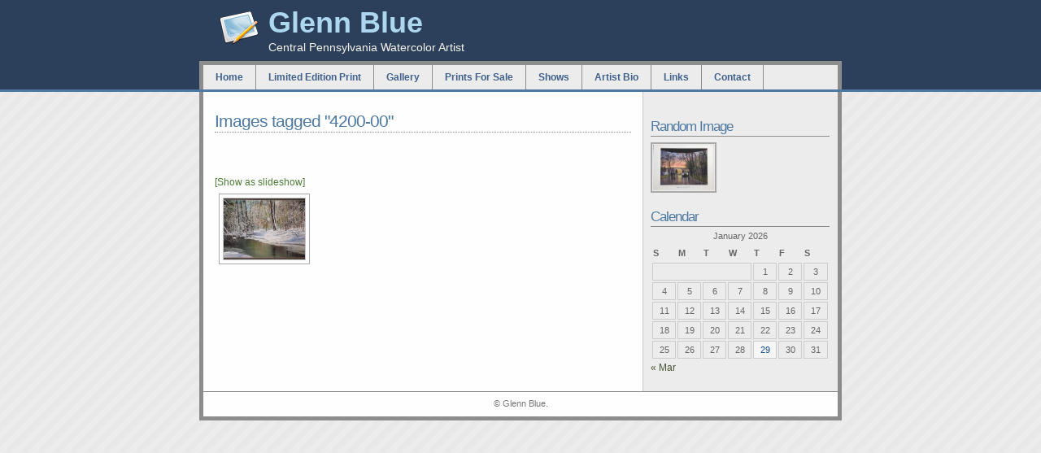

--- FILE ---
content_type: text/html; charset=UTF-8
request_url: http://glennblue.com/ngg_tag/4200-00/
body_size: 6488
content:
<!DOCTYPE html PUBLIC "-//W3C//DTD XHTML 1.0 Transitional//EN" "http://www.w3.org/TR/xhtml1/DTD/xhtml1-transitional.dtd">
<html xmlns="http://www.w3.org/1999/xhtml">
<head profile="http://gmpg.org/xfn/11">
<meta http-equiv="Content-Type" content="text/html; charset=UTF-8" />
<title>Glenn Blue   &raquo; Picture tag &raquo; $4200.00</title>
<script type="text/javascript" src="http://glennblue.com/wp-content/themes/sleepy-blue-10/js/script_quicktags.js"></script>
<meta name="generator" content="WordPress 6.0.11" /> <!-- leave this for stats -->
<meta name="robots" content="all,index,noarchive" />
<link rel="stylesheet" href="http://glennblue.com/wp-content/themes/sleepy-blue-10/style.css" type="text/css" media="screen" />
<link rel="alternate" type="application/rss+xml" title="Glenn Blue RSS Feed" href="http://glennblue.com/feed/" />
<link rel="pingback" href="http://glennblue.com/xmlrpc.php" />
<meta name='robots' content='max-image-preview:large' />
<link rel='dns-prefetch' href='//use.fontawesome.com' />
<link rel='dns-prefetch' href='//s.w.org' />
<script type="text/javascript">
window._wpemojiSettings = {"baseUrl":"https:\/\/s.w.org\/images\/core\/emoji\/14.0.0\/72x72\/","ext":".png","svgUrl":"https:\/\/s.w.org\/images\/core\/emoji\/14.0.0\/svg\/","svgExt":".svg","source":{"concatemoji":"http:\/\/glennblue.com\/wp-includes\/js\/wp-emoji-release.min.js?ver=6.0.11"}};
/*! This file is auto-generated */
!function(e,a,t){var n,r,o,i=a.createElement("canvas"),p=i.getContext&&i.getContext("2d");function s(e,t){var a=String.fromCharCode,e=(p.clearRect(0,0,i.width,i.height),p.fillText(a.apply(this,e),0,0),i.toDataURL());return p.clearRect(0,0,i.width,i.height),p.fillText(a.apply(this,t),0,0),e===i.toDataURL()}function c(e){var t=a.createElement("script");t.src=e,t.defer=t.type="text/javascript",a.getElementsByTagName("head")[0].appendChild(t)}for(o=Array("flag","emoji"),t.supports={everything:!0,everythingExceptFlag:!0},r=0;r<o.length;r++)t.supports[o[r]]=function(e){if(!p||!p.fillText)return!1;switch(p.textBaseline="top",p.font="600 32px Arial",e){case"flag":return s([127987,65039,8205,9895,65039],[127987,65039,8203,9895,65039])?!1:!s([55356,56826,55356,56819],[55356,56826,8203,55356,56819])&&!s([55356,57332,56128,56423,56128,56418,56128,56421,56128,56430,56128,56423,56128,56447],[55356,57332,8203,56128,56423,8203,56128,56418,8203,56128,56421,8203,56128,56430,8203,56128,56423,8203,56128,56447]);case"emoji":return!s([129777,127995,8205,129778,127999],[129777,127995,8203,129778,127999])}return!1}(o[r]),t.supports.everything=t.supports.everything&&t.supports[o[r]],"flag"!==o[r]&&(t.supports.everythingExceptFlag=t.supports.everythingExceptFlag&&t.supports[o[r]]);t.supports.everythingExceptFlag=t.supports.everythingExceptFlag&&!t.supports.flag,t.DOMReady=!1,t.readyCallback=function(){t.DOMReady=!0},t.supports.everything||(n=function(){t.readyCallback()},a.addEventListener?(a.addEventListener("DOMContentLoaded",n,!1),e.addEventListener("load",n,!1)):(e.attachEvent("onload",n),a.attachEvent("onreadystatechange",function(){"complete"===a.readyState&&t.readyCallback()})),(e=t.source||{}).concatemoji?c(e.concatemoji):e.wpemoji&&e.twemoji&&(c(e.twemoji),c(e.wpemoji)))}(window,document,window._wpemojiSettings);
</script>
<style type="text/css">
img.wp-smiley,
img.emoji {
	display: inline !important;
	border: none !important;
	box-shadow: none !important;
	height: 1em !important;
	width: 1em !important;
	margin: 0 0.07em !important;
	vertical-align: -0.1em !important;
	background: none !important;
	padding: 0 !important;
}
</style>
	<link rel='stylesheet' id='wp-block-library-css'  href='http://glennblue.com/wp-includes/css/dist/block-library/style.min.css?ver=6.0.11' type='text/css' media='all' />
<style id='global-styles-inline-css' type='text/css'>
body{--wp--preset--color--black: #000000;--wp--preset--color--cyan-bluish-gray: #abb8c3;--wp--preset--color--white: #ffffff;--wp--preset--color--pale-pink: #f78da7;--wp--preset--color--vivid-red: #cf2e2e;--wp--preset--color--luminous-vivid-orange: #ff6900;--wp--preset--color--luminous-vivid-amber: #fcb900;--wp--preset--color--light-green-cyan: #7bdcb5;--wp--preset--color--vivid-green-cyan: #00d084;--wp--preset--color--pale-cyan-blue: #8ed1fc;--wp--preset--color--vivid-cyan-blue: #0693e3;--wp--preset--color--vivid-purple: #9b51e0;--wp--preset--gradient--vivid-cyan-blue-to-vivid-purple: linear-gradient(135deg,rgba(6,147,227,1) 0%,rgb(155,81,224) 100%);--wp--preset--gradient--light-green-cyan-to-vivid-green-cyan: linear-gradient(135deg,rgb(122,220,180) 0%,rgb(0,208,130) 100%);--wp--preset--gradient--luminous-vivid-amber-to-luminous-vivid-orange: linear-gradient(135deg,rgba(252,185,0,1) 0%,rgba(255,105,0,1) 100%);--wp--preset--gradient--luminous-vivid-orange-to-vivid-red: linear-gradient(135deg,rgba(255,105,0,1) 0%,rgb(207,46,46) 100%);--wp--preset--gradient--very-light-gray-to-cyan-bluish-gray: linear-gradient(135deg,rgb(238,238,238) 0%,rgb(169,184,195) 100%);--wp--preset--gradient--cool-to-warm-spectrum: linear-gradient(135deg,rgb(74,234,220) 0%,rgb(151,120,209) 20%,rgb(207,42,186) 40%,rgb(238,44,130) 60%,rgb(251,105,98) 80%,rgb(254,248,76) 100%);--wp--preset--gradient--blush-light-purple: linear-gradient(135deg,rgb(255,206,236) 0%,rgb(152,150,240) 100%);--wp--preset--gradient--blush-bordeaux: linear-gradient(135deg,rgb(254,205,165) 0%,rgb(254,45,45) 50%,rgb(107,0,62) 100%);--wp--preset--gradient--luminous-dusk: linear-gradient(135deg,rgb(255,203,112) 0%,rgb(199,81,192) 50%,rgb(65,88,208) 100%);--wp--preset--gradient--pale-ocean: linear-gradient(135deg,rgb(255,245,203) 0%,rgb(182,227,212) 50%,rgb(51,167,181) 100%);--wp--preset--gradient--electric-grass: linear-gradient(135deg,rgb(202,248,128) 0%,rgb(113,206,126) 100%);--wp--preset--gradient--midnight: linear-gradient(135deg,rgb(2,3,129) 0%,rgb(40,116,252) 100%);--wp--preset--duotone--dark-grayscale: url('#wp-duotone-dark-grayscale');--wp--preset--duotone--grayscale: url('#wp-duotone-grayscale');--wp--preset--duotone--purple-yellow: url('#wp-duotone-purple-yellow');--wp--preset--duotone--blue-red: url('#wp-duotone-blue-red');--wp--preset--duotone--midnight: url('#wp-duotone-midnight');--wp--preset--duotone--magenta-yellow: url('#wp-duotone-magenta-yellow');--wp--preset--duotone--purple-green: url('#wp-duotone-purple-green');--wp--preset--duotone--blue-orange: url('#wp-duotone-blue-orange');--wp--preset--font-size--small: 13px;--wp--preset--font-size--medium: 20px;--wp--preset--font-size--large: 36px;--wp--preset--font-size--x-large: 42px;}.has-black-color{color: var(--wp--preset--color--black) !important;}.has-cyan-bluish-gray-color{color: var(--wp--preset--color--cyan-bluish-gray) !important;}.has-white-color{color: var(--wp--preset--color--white) !important;}.has-pale-pink-color{color: var(--wp--preset--color--pale-pink) !important;}.has-vivid-red-color{color: var(--wp--preset--color--vivid-red) !important;}.has-luminous-vivid-orange-color{color: var(--wp--preset--color--luminous-vivid-orange) !important;}.has-luminous-vivid-amber-color{color: var(--wp--preset--color--luminous-vivid-amber) !important;}.has-light-green-cyan-color{color: var(--wp--preset--color--light-green-cyan) !important;}.has-vivid-green-cyan-color{color: var(--wp--preset--color--vivid-green-cyan) !important;}.has-pale-cyan-blue-color{color: var(--wp--preset--color--pale-cyan-blue) !important;}.has-vivid-cyan-blue-color{color: var(--wp--preset--color--vivid-cyan-blue) !important;}.has-vivid-purple-color{color: var(--wp--preset--color--vivid-purple) !important;}.has-black-background-color{background-color: var(--wp--preset--color--black) !important;}.has-cyan-bluish-gray-background-color{background-color: var(--wp--preset--color--cyan-bluish-gray) !important;}.has-white-background-color{background-color: var(--wp--preset--color--white) !important;}.has-pale-pink-background-color{background-color: var(--wp--preset--color--pale-pink) !important;}.has-vivid-red-background-color{background-color: var(--wp--preset--color--vivid-red) !important;}.has-luminous-vivid-orange-background-color{background-color: var(--wp--preset--color--luminous-vivid-orange) !important;}.has-luminous-vivid-amber-background-color{background-color: var(--wp--preset--color--luminous-vivid-amber) !important;}.has-light-green-cyan-background-color{background-color: var(--wp--preset--color--light-green-cyan) !important;}.has-vivid-green-cyan-background-color{background-color: var(--wp--preset--color--vivid-green-cyan) !important;}.has-pale-cyan-blue-background-color{background-color: var(--wp--preset--color--pale-cyan-blue) !important;}.has-vivid-cyan-blue-background-color{background-color: var(--wp--preset--color--vivid-cyan-blue) !important;}.has-vivid-purple-background-color{background-color: var(--wp--preset--color--vivid-purple) !important;}.has-black-border-color{border-color: var(--wp--preset--color--black) !important;}.has-cyan-bluish-gray-border-color{border-color: var(--wp--preset--color--cyan-bluish-gray) !important;}.has-white-border-color{border-color: var(--wp--preset--color--white) !important;}.has-pale-pink-border-color{border-color: var(--wp--preset--color--pale-pink) !important;}.has-vivid-red-border-color{border-color: var(--wp--preset--color--vivid-red) !important;}.has-luminous-vivid-orange-border-color{border-color: var(--wp--preset--color--luminous-vivid-orange) !important;}.has-luminous-vivid-amber-border-color{border-color: var(--wp--preset--color--luminous-vivid-amber) !important;}.has-light-green-cyan-border-color{border-color: var(--wp--preset--color--light-green-cyan) !important;}.has-vivid-green-cyan-border-color{border-color: var(--wp--preset--color--vivid-green-cyan) !important;}.has-pale-cyan-blue-border-color{border-color: var(--wp--preset--color--pale-cyan-blue) !important;}.has-vivid-cyan-blue-border-color{border-color: var(--wp--preset--color--vivid-cyan-blue) !important;}.has-vivid-purple-border-color{border-color: var(--wp--preset--color--vivid-purple) !important;}.has-vivid-cyan-blue-to-vivid-purple-gradient-background{background: var(--wp--preset--gradient--vivid-cyan-blue-to-vivid-purple) !important;}.has-light-green-cyan-to-vivid-green-cyan-gradient-background{background: var(--wp--preset--gradient--light-green-cyan-to-vivid-green-cyan) !important;}.has-luminous-vivid-amber-to-luminous-vivid-orange-gradient-background{background: var(--wp--preset--gradient--luminous-vivid-amber-to-luminous-vivid-orange) !important;}.has-luminous-vivid-orange-to-vivid-red-gradient-background{background: var(--wp--preset--gradient--luminous-vivid-orange-to-vivid-red) !important;}.has-very-light-gray-to-cyan-bluish-gray-gradient-background{background: var(--wp--preset--gradient--very-light-gray-to-cyan-bluish-gray) !important;}.has-cool-to-warm-spectrum-gradient-background{background: var(--wp--preset--gradient--cool-to-warm-spectrum) !important;}.has-blush-light-purple-gradient-background{background: var(--wp--preset--gradient--blush-light-purple) !important;}.has-blush-bordeaux-gradient-background{background: var(--wp--preset--gradient--blush-bordeaux) !important;}.has-luminous-dusk-gradient-background{background: var(--wp--preset--gradient--luminous-dusk) !important;}.has-pale-ocean-gradient-background{background: var(--wp--preset--gradient--pale-ocean) !important;}.has-electric-grass-gradient-background{background: var(--wp--preset--gradient--electric-grass) !important;}.has-midnight-gradient-background{background: var(--wp--preset--gradient--midnight) !important;}.has-small-font-size{font-size: var(--wp--preset--font-size--small) !important;}.has-medium-font-size{font-size: var(--wp--preset--font-size--medium) !important;}.has-large-font-size{font-size: var(--wp--preset--font-size--large) !important;}.has-x-large-font-size{font-size: var(--wp--preset--font-size--x-large) !important;}
</style>
<link rel='stylesheet' id='contact-form-7-css'  href='http://glennblue.com/wp-content/plugins/contact-form-7/includes/css/styles.css?ver=5.6.3' type='text/css' media='all' />
<link rel='stylesheet' id='ngg_trigger_buttons-css'  href='http://glennblue.com/wp-content/plugins/nextgen-gallery/products/photocrati_nextgen/modules/nextgen_gallery_display/static/trigger_buttons.css?ver=3.28' type='text/css' media='all' />
<link rel='stylesheet' id='shutter-0-css'  href='http://glennblue.com/wp-content/plugins/nextgen-gallery/products/photocrati_nextgen/modules/lightbox/static/shutter/shutter.css?ver=3.28' type='text/css' media='all' />
<link rel='stylesheet' id='fontawesome_v4_shim_style-css'  href='https://use.fontawesome.com/releases/v5.3.1/css/v4-shims.css?ver=6.0.11' type='text/css' media='all' />
<link rel='stylesheet' id='fontawesome-css'  href='https://use.fontawesome.com/releases/v5.3.1/css/all.css?ver=6.0.11' type='text/css' media='all' />
<link rel='stylesheet' id='nextgen_basic_thumbnails_style-css'  href='http://glennblue.com/wp-content/plugins/nextgen-gallery/products/photocrati_nextgen/modules/nextgen_basic_gallery/static/thumbnails/nextgen_basic_thumbnails.css?ver=3.28' type='text/css' media='all' />
<link rel='stylesheet' id='nextgen_pagination_style-css'  href='http://glennblue.com/wp-content/plugins/nextgen-gallery/products/photocrati_nextgen/modules/nextgen_pagination/static/style.css?ver=3.28' type='text/css' media='all' />
<link rel='stylesheet' id='nextgen_widgets_style-css'  href='http://glennblue.com/wp-content/plugins/nextgen-gallery/products/photocrati_nextgen/modules/widget/static/widgets.css?ver=3.28' type='text/css' media='all' />
<script type='text/javascript' src='http://glennblue.com/wp-includes/js/jquery/jquery.min.js?ver=3.6.0' id='jquery-core-js'></script>
<script type='text/javascript' src='http://glennblue.com/wp-includes/js/jquery/jquery-migrate.min.js?ver=3.3.2' id='jquery-migrate-js'></script>
<script type='text/javascript' id='photocrati_ajax-js-extra'>
/* <![CDATA[ */
var photocrati_ajax = {"url":"http:\/\/glennblue.com\/index.php?photocrati_ajax=1","wp_home_url":"http:\/\/glennblue.com","wp_site_url":"http:\/\/glennblue.com","wp_root_url":"http:\/\/glennblue.com","wp_plugins_url":"http:\/\/glennblue.com\/wp-content\/plugins","wp_content_url":"http:\/\/glennblue.com\/wp-content","wp_includes_url":"http:\/\/glennblue.com\/wp-includes\/","ngg_param_slug":"nggallery"};
/* ]]> */
</script>
<script type='text/javascript' src='http://glennblue.com/wp-content/plugins/nextgen-gallery/products/photocrati_nextgen/modules/ajax/static/ajax.min.js?ver=3.28' id='photocrati_ajax-js'></script>
<script type='text/javascript' src='http://glennblue.com/wp-content/plugins/nextgen-gallery/products/photocrati_nextgen/modules/nextgen_basic_gallery/static/thumbnails/nextgen_basic_thumbnails.js?ver=3.28' id='photocrati-nextgen_basic_thumbnails-js'></script>
<script type='text/javascript' src='https://use.fontawesome.com/releases/v5.3.1/js/v4-shims.js?ver=5.3.1' id='fontawesome_v4_shim-js'></script>
<script type='text/javascript' defer integrity="sha384-kW+oWsYx3YpxvjtZjFXqazFpA7UP/MbiY4jvs+RWZo2+N94PFZ36T6TFkc9O3qoB" crossorigin="anonymous" data-auto-replace-svg="false" data-keep-original-source="false" data-search-pseudo-elements src='https://use.fontawesome.com/releases/v5.3.1/js/all.js?ver=5.3.1' id='fontawesome-js'></script>
<link rel="https://api.w.org/" href="http://glennblue.com/wp-json/" /><link rel="alternate" type="application/json" href="http://glennblue.com/wp-json/wp/v2/posts/0" /><link rel="EditURI" type="application/rsd+xml" title="RSD" href="http://glennblue.com/xmlrpc.php?rsd" />
<link rel="wlwmanifest" type="application/wlwmanifest+xml" href="http://glennblue.com/wp-includes/wlwmanifest.xml" /> 
<meta name="generator" content="WordPress 6.0.11" />
<link rel="alternate" type="application/json+oembed" href="http://glennblue.com/wp-json/oembed/1.0/embed?url" />
<link rel="alternate" type="text/xml+oembed" href="http://glennblue.com/wp-json/oembed/1.0/embed?url&#038;format=xml" />
<link rel="stylesheet" href="http://glennblue.com/wp-content/plugins/slimbox-plugin/slimbox/slimbox.css" type="text/css" media="screen" />
<script type="text/javascript" src="http://glennblue.com/wp-content/plugins/slimbox-plugin/slimbox/mootools.x.js"></script>
<script type="text/javascript" src="http://glennblue.com/wp-content/plugins/slimbox-plugin/slimbox/slimbox.js"></script>
</head>
<body>
  <div id="header">
    <div id="headerimg">
	  <h1><a title="Glenn Blue: Home" href="http://glennblue.com">Glenn Blue</a></h1>
	  <div class="description">Central Pennsylvania Watercolor Artist</div>
	</div><!-- [headerimg] -->
	<div id="navi">
		<ul>
		  <li><a title="Home" href="http://glennblue.com">Home</a></li>
		  <li class="page_item page-item-42"><a href="http://glennblue.com/winters-glow/">Limited Edition Print</a></li>
<li class="page_item page-item-7 page_item_has_children current_page_ancestor current_page_parent"><a href="http://glennblue.com/gallery/">Gallery</a></li>
<li class="page_item page-item-9"><a href="http://glennblue.com/prints-for-sale/">Prints For Sale</a></li>
<li class="page_item page-item-12"><a href="http://glennblue.com/shows/">Shows</a></li>
<li class="page_item page-item-14"><a href="http://glennblue.com/artist-bio/">Artist Bio</a></li>
<li class="page_item page-item-16"><a href="http://glennblue.com/links/">Links</a></li>
<li class="page_item page-item-18"><a href="http://glennblue.com/contact/">Contact</a></li>
		</ul>
	</div><!-- [navi] -->
  </div><!-- [header] -->
<div id="wrap">
<div id="content">
  
  	
    <div class="post" id="post-0">
        <h2>Images tagged &quot;4200-00&quot; </h2>
        <div class="post-content">
			<!-- index.php -->
<div
	class="ngg-galleryoverview ngg-ajax-pagination-none"
	id="ngg-gallery-49738ff3d40cfff01e10d34e2566a6f3-1">

    	<div class="slideshowlink">
        <a href='http://glennblue.com/ngg_tag/4200-00/nggallery/slideshow'>[Show as slideshow]</a>
		
	</div>
			<!-- Thumbnails -->
				<div id="ngg-image-0" class="ngg-gallery-thumbnail-box" >
				        <div class="ngg-gallery-thumbnail">
            <a href="http://glennblue.com/wp-content/gallery/glenns-art/img_1563.jpg"
               title="&lt;strong&gt;National Award Winner&lt;/strong&gt; &lt;br/&gt;Tucquan Glen,&quot;Winter&#039;s Glow&quot; &lt;br/&gt;&lt;a href=&quot;http://www.paintamerica..htmlorg/painttheparks&quot;&gt;Paint in the Park 2011&lt;/a&gt; &lt;br/&gt;$4200 SOLD"
               data-src="http://glennblue.com/wp-content/gallery/glenns-art/img_1563.jpg"
               data-thumbnail="http://glennblue.com/wp-content/gallery/glenns-art/thumbs/thumbs_img_1563.jpg"
               data-image-id="22"
               data-title="Tucquan Glen"
               data-description="&lt;strong&gt;National Award Winner&lt;/strong&gt; &lt;br/&gt;Tucquan Glen,&quot;Winter&#039;s Glow&quot; &lt;br/&gt;&lt;a href=&quot;http://www.paintamerica..htmlorg/painttheparks&quot;&gt;Paint in the Park 2011&lt;/a&gt; &lt;br/&gt;$4200 SOLD"
               data-image-slug="tucquan-glen"
               class="shutterset_49738ff3d40cfff01e10d34e2566a6f3">
                <img
                    title="Tucquan Glen"
                    alt="Tucquan Glen"
                    src="http://glennblue.com/wp-content/gallery/glenns-art/thumbs/thumbs_img_1563.jpg"
                    width="100"
                    height="75"
                    style="max-width:100%;"
                />
            </a>
        </div>
							</div> 
			
                            
		
		<!-- Pagination -->
	<div class='ngg-clear'></div>	</div>

			        </div>
    </div><!-- [post] -->
	
  
</div><!--/content -->

<!-- sidebar begin -->
<div id="sidebar">
  <ul>

  <li id="ngg-images-3" class="widget ngg_images"><div class="hslice" id="ngg-webslice"><h2 class="entry-title widgettitle">Random Image</h2>
<div class="ngg-widget entry-content">
            <a href="http://glennblue.com/wp-content/gallery/glenns-art/Under-the-campaigh-hat-4.jpg"
           title="&lt;br/ Each signed and numbered, then hand highlighted &quot;remark&quot; &lt;br/&gt;Framed and matted &lt;br/&gt;$109.00 shipping included."
           data-image-id='81'
           class="shutterset_2b94850e72ba09fd0fb2ac7e3279ae98"           ><img title="&quot;Under the Campaign Hat&quot;, Limited Edition."
                 alt="&quot;Under the Campaign Hat&quot;, Limited Edition."
                 src="http://glennblue.com/wp-content/gallery/glenns-art/thumbs/thumbs_Under-the-campaigh-hat-4.jpg"
                 width="75"
                 height="50"
            /></a>
    </div>

</div></li>
<li id="calendar-3" class="widget widget_calendar"><h2 class="widgettitle">Calendar</h2>
<div id="calendar_wrap" class="calendar_wrap"><table id="wp-calendar" class="wp-calendar-table">
	<caption>January 2026</caption>
	<thead>
	<tr>
		<th scope="col" title="Sunday">S</th>
		<th scope="col" title="Monday">M</th>
		<th scope="col" title="Tuesday">T</th>
		<th scope="col" title="Wednesday">W</th>
		<th scope="col" title="Thursday">T</th>
		<th scope="col" title="Friday">F</th>
		<th scope="col" title="Saturday">S</th>
	</tr>
	</thead>
	<tbody>
	<tr>
		<td colspan="4" class="pad">&nbsp;</td><td>1</td><td>2</td><td>3</td>
	</tr>
	<tr>
		<td>4</td><td>5</td><td>6</td><td>7</td><td>8</td><td>9</td><td>10</td>
	</tr>
	<tr>
		<td>11</td><td>12</td><td>13</td><td>14</td><td>15</td><td>16</td><td>17</td>
	</tr>
	<tr>
		<td>18</td><td>19</td><td>20</td><td>21</td><td>22</td><td>23</td><td>24</td>
	</tr>
	<tr>
		<td>25</td><td>26</td><td>27</td><td>28</td><td id="today">29</td><td>30</td><td>31</td>
	</tr>
	</tbody>
	</table><nav aria-label="Previous and next months" class="wp-calendar-nav">
		<span class="wp-calendar-nav-prev"><a href="http://glennblue.com/2014/03/">&laquo; Mar</a></span>
		<span class="pad">&nbsp;</span>
		<span class="wp-calendar-nav-next">&nbsp;</span>
	</nav></div></li>

  </ul>
</div>
<!-- sidebar end -->

 </div><!-- [wrap] -->

<!-- begin footer -->

<div id="footer">
  <p>&copy; Glenn Blue.  </p>
</div><!-- [footer] -->

<script type='text/javascript' src='http://glennblue.com/wp-content/plugins/contact-form-7/includes/swv/js/index.js?ver=5.6.3' id='swv-js'></script>
<script type='text/javascript' id='contact-form-7-js-extra'>
/* <![CDATA[ */
var wpcf7 = {"api":{"root":"http:\/\/glennblue.com\/wp-json\/","namespace":"contact-form-7\/v1"}};
/* ]]> */
</script>
<script type='text/javascript' src='http://glennblue.com/wp-content/plugins/contact-form-7/includes/js/index.js?ver=5.6.3' id='contact-form-7-js'></script>
<script type='text/javascript' id='ngg_common-js-extra'>
/* <![CDATA[ */

var galleries = {};
galleries.gallery_49738ff3d40cfff01e10d34e2566a6f3 = {"id":null,"ids":null,"source":"tags","src":"","container_ids":["4200-00"],"gallery_ids":[],"album_ids":[],"tag_ids":[],"display_type":"photocrati-nextgen_basic_thumbnails","display":"","exclusions":[],"order_by":"sortorder","order_direction":"ASC","image_ids":[],"entity_ids":[],"tagcloud":false,"returns":"included","slug":"4200-00","sortorder":[],"display_settings":{"use_lightbox_effect":true,"images_per_page":"12","number_of_columns":"2","thumbnail_width":100,"thumbnail_height":75,"show_all_in_lightbox":0,"ajax_pagination":0,"use_imagebrowser_effect":0,"template":"","display_no_images_error":1,"disable_pagination":0,"show_slideshow_link":1,"slideshow_link_text":"[Show as slideshow]","override_thumbnail_settings":0,"thumbnail_quality":"100","thumbnail_crop":1,"thumbnail_watermark":0,"ngg_triggers_display":"never","display_view":"default","_errors":[]},"excluded_container_ids":[],"maximum_entity_count":500,"__defaults_set":true,"_errors":[],"ID":"49738ff3d40cfff01e10d34e2566a6f3"};
galleries.gallery_49738ff3d40cfff01e10d34e2566a6f3.wordpress_page_root = false;
var nextgen_lightbox_settings = {"static_path":"http:\/\/glennblue.com\/wp-content\/plugins\/nextgen-gallery\/products\/photocrati_nextgen\/modules\/lightbox\/static\/{placeholder}","context":"nextgen_images"};
galleries.gallery_2b94850e72ba09fd0fb2ac7e3279ae98 = {"id":null,"ids":null,"source":"galleries","src":"","container_ids":[],"gallery_ids":[],"album_ids":[],"tag_ids":[],"display_type":"photocrati-nextgen_basic_thumbnails","display":"","exclusions":[],"order_by":"sortorder","order_direction":"ASC","entity_ids":["81"],"tagcloud":false,"returns":"included","slug":"widget-ngg-images-3","sortorder":[],"display_settings":{"use_lightbox_effect":true,"images_per_page":1,"number_of_columns":"2","thumbnail_width":100,"thumbnail_height":75,"show_all_in_lightbox":false,"ajax_pagination":0,"use_imagebrowser_effect":false,"template":"\/home\/hncv35str734\/public_html\/wp-content\/plugins\/nextgen-gallery\/products\/photocrati_nextgen\/modules\/widget\/templates\/display_gallery.php","display_no_images_error":1,"disable_pagination":true,"show_slideshow_link":false,"slideshow_link_text":"[Show as slideshow]","override_thumbnail_settings":0,"thumbnail_quality":"100","thumbnail_crop":1,"thumbnail_watermark":0,"ngg_triggers_display":"never","display_view":"default","_errors":[],"maximum_entity_count":1,"image_type":"thumb","show_thumbnail_link":false,"image_width":75,"image_height":50,"widget_setting_title":"Random Image","widget_setting_before_widget":"<li id=\"ngg-images-3\" class=\"widget ngg_images\"><div class=\"hslice\" id=\"ngg-webslice\">","widget_setting_before_title":"<h2 class=\"entry-title widgettitle\">","widget_setting_after_widget":"<\/div><\/li>\n","widget_setting_after_title":"<\/h2>\n","widget_setting_width":75,"widget_setting_height":50,"widget_setting_show_setting":"thumbnail","widget_setting_widget_id":"ngg-images-3"},"excluded_container_ids":[],"maximum_entity_count":500,"__defaults_set":true,"_errors":[],"ID":"2b94850e72ba09fd0fb2ac7e3279ae98"};
galleries.gallery_2b94850e72ba09fd0fb2ac7e3279ae98.wordpress_page_root = false;
var nextgen_lightbox_settings = {"static_path":"http:\/\/glennblue.com\/wp-content\/plugins\/nextgen-gallery\/products\/photocrati_nextgen\/modules\/lightbox\/static\/{placeholder}","context":"nextgen_images"};
/* ]]> */
</script>
<script type='text/javascript' src='http://glennblue.com/wp-content/plugins/nextgen-gallery/products/photocrati_nextgen/modules/nextgen_gallery_display/static/common.js?ver=3.28' id='ngg_common-js'></script>
<script type='text/javascript' id='ngg_common-js-after'>
            var nggLastTimeoutVal = 1000;

			var nggRetryFailedImage = function(img) {
				setTimeout(function(){
					img.src = img.src;
				}, nggLastTimeoutVal);
			
				nggLastTimeoutVal += 500;
			}
        

            var nggLastTimeoutVal = 1000;

			var nggRetryFailedImage = function(img) {
				setTimeout(function(){
					img.src = img.src;
				}, nggLastTimeoutVal);
			
				nggLastTimeoutVal += 500;
			}
        
</script>
<script type='text/javascript' id='ngg_lightbox_context-js-extra'>
/* <![CDATA[ */

var nextgen_shutter_i18n = {"msgLoading":"L O A D I N G","msgClose":"Click to Close"};
/* ]]> */
</script>
<script type='text/javascript' src='http://glennblue.com/wp-content/plugins/nextgen-gallery/products/photocrati_nextgen/modules/lightbox/static/lightbox_context.js?ver=3.28' id='ngg_lightbox_context-js'></script>
<script type='text/javascript' src='http://glennblue.com/wp-content/plugins/nextgen-gallery/products/photocrati_nextgen/modules/lightbox/static/shutter/shutter.js?ver=3.28' id='shutter-0-js'></script>
<script type='text/javascript' src='http://glennblue.com/wp-content/plugins/nextgen-gallery/products/photocrati_nextgen/modules/lightbox/static/shutter/nextgen_shutter.js?ver=3.28' id='shutter-1-js'></script>

</body>
</html>
 

--- FILE ---
content_type: text/css
request_url: http://glennblue.com/wp-content/themes/sleepy-blue-10/style.css
body_size: 3222
content:
/*
Theme Name: Sleepy Blue
Description: A Smart 2-column, blue and gray Wordpress theme designed . 
Version: 1.0
Author: Eyoung

	This theme is released under Creative Commons Attribution 2.5 License.

*/


/*######################################################################################################
  ###### General styles ###############################################################################
  ####################################################################################################*/

body {
	font: 75%/150% "Trebuchet MS", Tahoma, Arial, Verdana;
	color: #333333;
	background: #FFFFFF url(images/main-bg.gif);
	margin: 0px;
	padding: 0px;
}

/***************** Links *******************/
a {
	color: #4A7C35;
	text-decoration: none;
}
a:visited {
	color: #CC0000;
	text-decoration: none;
}
a:hover {
	color: #CC0000;
	text-decoration: underline;
}

img {
	border: none;
}

h1 {
	margin:0px;
	height: 60px;
	font: bold 36px/100% "Trebuchet MS", Tahoma, Arial, Verdana;
	color: #ACD7EE;
}
h1 a, h1 a:visited{
	color: #ACD7EE;
	text-decoration: none;
}
h1 a:hover{
	color: #F6F5EE;
	text-decoration: none;
}

h2 {
	color: #4E79A2;
	margin: 0px 0px 2px;
	border-bottom: 1px dotted #8D8D8D;
	letter-spacing: -1px;
	font: normal 175%/100% "Trebuchet MS", Tahoma, Arial, Verdana;
	padding-bottom: 3px;
}
h2 a, h2 a:visited {
	color: #7D8092;
	text-decoration: none;
}
h2 a:hover {
	color: #4E79A2;
	text-decoration: none;
}

h3 {
	font: normal 140%/100% "Trebuchet MS", Tahoma, Arial, Verdana;
	color: #4E79A2;
	margin: 10px 0px 5px;
}

h4 {
	font: normal 130%/100% "Trebuchet MS", Tahoma, Arial, Verdana;
	color: #758d38;
	margin: 10px 0px 5px;
}

form {
	margin:0px;
	padding:0px;
}

#wrap {
	margin: 0px auto;
	width: 780px;
	border-left: 5px solid #8D8D8D;
	border-right: 5px solid #8D8D8D;
	background: #FFFFFE url(images/content-bg.gif) repeat-y;
	overflow: hidden;
	position:relative;
}

/***************** Code, Blockquote etc. **************************************/
code {
	background-color: #ececec;
	padding: 1px;
	border: 1px solid #cccccc;
}
blockquote {
	background: #F9F9F9;
	border-left: 3px solid #AAAAAA;
	padding-left: 6px;
	margin: 7px 10px 7px 10px;
	font-style: italic;
}

/* alignments */
.center {
	text-align: center;
}
img.center, img[align="center"] {
	display: block;
	margin-left: auto;
	margin-right: auto;
}
.alignleft {
	float: left;
}
img.alignleft, img[align="left"] {
	float:left;
	margin: 2px 10px 5px 0px;
}
.alignright {
	float: right;
}
img.alignright, img[align="right"] {
	float:right;
	margin: 2px 0px 5px 10px;
}
.clear {
	clear:both;
}


/*######################################################################################################
  ###### Header ########################################################################################
  ####################################################################################################*/

#header {
	background: #2D405B;
	height: 110px;
	border-bottom: 3px solid #4E79A2;
	position: relative;
	color: #4E79A2;
}
#headerimg {
	position: relative;
	background: url(images/logo.gif) no-repeat left center;
	padding: 10px 0px 0px 0px;
	height: 60px;
	margin: 0px auto;
	padding-left: 60px;
	width: 680px;
}
#headerimg .description{
	position: absolute;
	bottom: 3px;
	color: #F6F5EE;
	font-size: 14px;
}

/***************** Header Navigation ******************************************/
#navi {
	background: #ECECEC;
	height: 30px;
	width: 780px;
	margin: 0px auto;
	margin-top: 5px;
	border-top: 5px solid #8D8D8D;
	border-left: 5px solid #8D8D8D;
	border-right: 5px solid #8D8D8D;
}
#navi ul {
	margin: 0px;
	padding: 0px;
	white-space: nowrap;
}
#navi ul li {
	list-style-type: none;
	float: left;
	border-right: 1px solid #8D8D8D;
	line-height: 30px;
    font: bold 12px Arial, Helvetica, sans-serif;
	text-align: center;
}
#navi ul li a {
	display: block;
	color: #40608C;
	text-decoration: none;
	background: #ECECEC;
	padding: 0px 15px;
	line-height: 30px;
}
#navi ul li.current_page_item a {
	color: white;
	background: #4E79A2;
}
#navi ul li a:hover {
	color: #4E79A2;
	background: #FFF;
}


/*######################################################################################################
  ###### Content #######################################################################################
  ####################################################################################################*/

#content {
	padding: 10px 0px 15px 14px;
	float: left;
	width: 512px;
	overflow: hidden;
}
.post {
	clear:both;
	padding-top: 15px;
}
.post-date {
	width: 45px;
	height: 49px;
	float:left;
	background: url(images/date-bg.gif) no-repeat;
}
.post-month {
	font-size: 11px;
	text-transform: uppercase;
	color: #FFFFFF;
	text-align: center;
	display:block;
	line-height: 11px;
	padding-top: 2px;
	margin-left: -3px;
}
.post-day {
	font-size: 18px;
	text-transform: uppercase;
	color: #999999;
	text-align: center;
	display:block;
	line-height: 18px;
	padding-top: 7px;
	margin-left: -3px;
}
.entry {
	float:right;
	width: 458px;
}
.post-cat {
	background: url(images/mini-category.gif) no-repeat left center;
	padding-left: 20px;
	float:left;
	font-size: 95%;
}
.post-author {
    background: url(images/icon-users.gif) no-repeat left center;
	margin-left: 10px;
	padding-left: 20px;
	float: left;
	font-size: 95%;
}
.post-tag {
    margin-left: 10px;
	float: left;
	font-size: 95%;
}
.post-comments {
	background: url(images/mini-comments.gif) no-repeat left bottom;
	padding-left: 20px;
	float: right;
	font-size: 95%;
}
.post-calendar {
	background: url(images/mini-calendar.gif) no-repeat left center;
	padding-left: 20px;
	float: right;
	font-size: 95%;
	color: #999999;
}
/******** post content ********/
.post-content {
	clear: both;
	padding-top: 10px;
}
.post-content p {
	margin: 0px 0px 15px 0px;
}
.post-content img {
	border: 1px solid #C7C7C7;
	padding: 5px;
}
.post-content a:hover img {
    border: 1px solid #4E79A2;
	padding: 5px;
	background: #4E79A2;
}

/**** entrymeta ****/
.entrymeta {
	border: 1px solid #8d8d8d;
	background-color: #f9f9f9;
	font-size: 90%;
}
.entrymeta ul {
    margin: 8px auto 8px 40px;
	padding: 0px;
}
.entrymeta ul li {
  	list-style-type: none;
}
.trackback-leftalign { background: url(images/icon-trackback.png) no-repeat 0 50%; padding-left: 14px; }
.feed-leftalign { background: url(images/icon-post-feed.gif) no-repeat 0 50%; padding-left: 14px; }
/***************** Tags below the link of the comments feed ********************/
.utwtags { background: url(images/icon-tag.gif) no-repeat 0 50%; padding-left: 14px; }

.navigation {
	clear: both;
	padding: 10px 0px;
}
.navigation a, .navigation a:visited {
	color: #4A7C35;
}
.previous-entries a {
	float: left;
	padding-left: 18px;
	background: url(images/mini-nav-left.gif) no-repeat left center;
}
.next-entries a {
	float: right;
	padding-right: 18px;
	background: url(images/mini-nav-right.gif) no-repeat right center;
}

/* comments area */
#comments, #respond {
	border-bottom: 1px dotted #8D8D8D;
	padding: 10px 0 5px 0;
	clear: both;
}

/*** commentlist ***/
.commentlist {
    list-style: none;
	margin: 10px 0px;
	padding-left: 0px;
	line-height: 130%;
}
.commentlist li{
    margin-bottom: 6px;
	padding: 10px;
}
.commentlist .alt {
	background: #F9F9F9;
	border: 1px dotted #8D8D8D;
}
.commentlist cite, .commentlist cite a, .commentlist cite a:visited {
	font-weight: bold;
	font-style: normal;
	font-size: 100%;
}
.commentlist small {
	margin-bottom: 5px;
	display: block;
	font-size: 87%;
}
.commentname{
	color: #4E79A2;
}
.gravatar {
    border: 1px solid #AAAAAA;
	padding: 5px;
    float: left;
	height: 32px;
	width: 32px;
	background: url(images/gravatar.png) no-repeat 5px 2px;
	display: inline;
}
.commentcount {
    font: bold 2.2em Georgia,sans-serif;
	color: #DEDEDE;
	float: right;
}
.commentext { /* That's the div of the text... */ 
	padding: 0px 0px 0px 50px;
}

/***** comment form *****/
#commentform {
	margin-top: 10px;
	font: 110% Arial, Helvetica, sans-serif;
}
#commentform p {
	padding: 2px 0px;
	margin: 0px;
}
#commentform label{
	color: #787878;
	font-size: 87%;
}
#commentform input{
	width: 200px;
	background:#F9F9F9;
	border: 1px dotted #8D8D8D;
	padding: 3px;
	margin-top: 3px;
}
#commentform textarea{
	width: 506px;
/** height: 115px; **/
	background:#F9F9F9;
	border: 1px solid #8D8D8D;
	padding: 2px;
}
#commentform textarea:focus, #commentform input[type="text"]:focus {
	background: #ffffff;
}
#commentform #submit{
	background: url(images/btn-bg.gif) no-repeat;
	font: bold 12px Arial, Helvetica, sans-serif;
	color: #FFFFFF;
	border: none;
	float:right;
	width: 144px;
	height: 28px;
	cursor: pointer;
}

/** Quicktags **/
#quicktags {
	margin-top: 4px;
	margin-bottom: 0px;
}

#quicktags input {
	background: #f9f9f9 url(images/button-bg.png) repeat-x;
	border: 1px solid #aaaaaa;
	font-size: .9em;
	color: #666;
	font-family: Arial, Helvetica, sans-serif;
	width: auto;
	margin: 1px 2px 0px 0px;
	padding: 0px 1px 0px 1px;
}

#quicktags input:hover {
	border: 1px solid #4E79A2;
}


/*######################################################################################################
  ###### Sidebar #######################################################################################
  ####################################################################################################*/

#sidebar {
	float: right;
	padding: 15px 10px 20px 10px;
	width: 220px;
	color: #666666;
	overflow: hidden;
}
/*sidebar title (h2) */
#sidebar h2 {
	font: normal 140%/100% "Trebuchet MS", Tahoma, Arial;
	color: #4E79A2;
	margin: 20px 0px 2px;
	border-bottom: 1px solid #8D8D8D;
}
/*sidebar text styles */
#sidebar a, #sidebar a:visited{
	color: #495233;
	text-decoration: none;
}
#sidebar a:hover{
	color: #135193;
	text-decoration: none;
}
/*sidebar list level1 */
#sidebar ul {
	margin: 0;
	padding: 0;
}
#sidebar ul li {
	list-style: none;
	margin: 0;
	padding: 0;
	border: none;
}
/*sidebar list level2 */
#sidebar ul li ul {
	padding: 0;
	margin: 0;
}
#sidebar ul li ul li{
	padding: 2px 0 2px 0px;
	border-bottom: 1px solid #DDD;
}
/*sidebar list level3 */
#sidebar ul li ul li ul li{
	padding: 1px 0 1px 10px;
	border: none;
}
/*blogroll */
ul.list-blogroll li, li.widget_links li {
	background: url(images/mini-blogroll.gif) no-repeat left center !important;
	padding-left: 20px !important;
}
/*category widget */
ul.list-cat li, li.widget_categories li {
	background: url(images/mini-category.gif) no-repeat left center !important;
	padding-left: 20px !important;
}
/*archives widget */
ul.list-archives li, li.widget_archives li {
	background: url(images/mini-monthly-archive.gif) no-repeat left center !important;
	padding-left: 20px !important;
}
/*pages widget */
ul.list-page li, li.widget_pages li, li.widget_recent_entries li {
	background: url(images/mini-page.gif) no-repeat 0px 3px !important;
	padding-left: 20px !important;
}

/*sub-pages 
ul.list-page li ul li, li.widget_pages li ul li {
	background: url(images/mini-page-arrow.gif) no-repeat !important;
	padding-left: 10px !important;
}*/

/*recent comments widget */
ul.recent-comments li, li.widget_recent_comments li {
	background: url(images/mini-recent-comments.gif) no-repeat 0px 4px !important;
	padding-left: 20px !important;
	list-style: none;
	color: #5A6695;
}

/********* calendar ********/
li.calendar table, li.widget_calendar table {
    width: 100%;
	font-size: 95%;
}
li.calendar table td, li.widget_calendar table td {
	width: auto;
	text-align: center;
	border: 1px solid #CCC;
}
li.calendar table td a, li.widget_calendar table td a {
    display:block;
	background: #CCC;
}
li.calendar table td a:hover, li.widget_calendar table td a:hover {
    display:block;
	background: #F6F6F6;
}
li.calendar table td#today, li.calendar table td#today a:hover, li.widget_calendar table td#today, li.widget_calendar table td#today a:hover {
    background: #F6F6F6;
    color: #135193;
}
li.calendar table td#today a, li.widget_calendar table td#today a {
    background: #4E79A2;
	color: #F6F6F6;
} 

/*** links ***/
ul.list-meta li, li.widget_meta li {
	background: url(images/link.gif) no-repeat left center !important;
	padding-left: 20px !important;
}
/*** feeds ***/
ul.list-feeds li a {
    display: block;
	background: url(images/icon-feed-orange.gif) no-repeat left center !important;
	padding-left: 20px !important;
}
ul.list-feeds li a:hover {
	background: url(images/icon-feed-blue.gif) no-repeat left center !important;
	padding-left: 20px !important;
} 
/*text widget */
.textwidget {
	padding-top: 5px;
}

/*search form */
#searchform {
	margin: 0px;
}
#searchform br {
	display: none;
}
#searchform #s {
	width: 122px;
	height: 20px;
	padding: 4px 19px 0px 4px;
	border: 1px solid #8D8D8D;
	background: #FEFEFE url(images/search-icon.gif) right center no-repeat;
	margin-right: 2px;
	color: #333333;
	font-weight: normal;
}
/* search form button - to specify button only use input[type="submit"] */
#searchform input {
	background: url(images/search-btn-bg.gif) no-repeat;
	border: none;
	width: 67px;
	height: 26px;
	font: bold 12px Arial, Helvetica, sans-serif;
	color: #FEFEFE;
	vertical-align: middle;
}


/*######################################################################################################
  ###### Footer ########################################################################################
  ####################################################################################################*/

#footer {
    width: 780px;
	height: 30px;
	clear: both;
	background: #fefefe;
	margin: 0px auto 20px auto;
	border-left: 5px solid #8D8D8D;
	border-top: 1px solid #8D8D8D;
	border-right: 5px solid #8D8D8D;
	border-bottom: 5px solid #8D8D8D;
	text-align: center;
}

#footer p {
    margin-top: 5px;
    font-family: Arial, Helvetica, sans-serif;
	color: #777;
	font-size: 95%;
}

#footer p a {
	color: #135193;
}


--- FILE ---
content_type: text/javascript
request_url: http://glennblue.com/wp-content/themes/sleepy-blue-10/js/script_quicktags.js
body_size: 2832
content:
/******************************************************************************* 
						========================
						Software Guide Quicktags  
						========================
--------------------------------------------------------------------------------
Version: 	1.0
Author:		Michael W�hrer, http://www.sw-guide.de
Based on: 	JS QuickTags version 1.2, Copyright (c) 2002-2005 Alex King
			http://alexking.org/index.php?content=software/javascript/content.php
Licensed: 	Under the LGPL license, http://www.gnu.org/copyleft/lesser.html
--------------------------------------------------------------------------------
Purpose:
    This JavaScript will insert the tags below at the cursor position in IE and 
    Gecko-based browsers (Mozilla, Camino, Firefox, Netscape). For browsers that 
    do not support inserting at the cursor position (Safari, OmniWeb) it appends
    the tags to the end of the content.
--------------------------------------------------------------------------------
This program is distributed in the hope that it will be useful, but without any 
warranty; without even the implied warranty of merchantability or fitness for a 
particular purpose. 
*******************************************************************************/

/*******************************************************************************
 * Some needed variables
 ******************************************************************************/
var qtButtons = new Array();
var qtOpenTags = new Array();



/*******************************************************************************
 *  --------   CONFIGURATION ----------
 ******************************************************************************/
	
	/*===============================================
	PART 1: Modifying height of textarea field.
		2 buttons are provided to modify the height of the textarea.
		Below you can change the default values. Each value sets the number
		of lines. Please note that Firefox always adds one extra line, so if
		you enter for example "10", Firefox will display 11 lines...
	================================================= */
	var height_max = 30;	// Maximum height 
	var height_min = 5;		// Minimum height
	var height_step = 5;	// How many lines being increased/decreased per button click
	
	
	
	/*===============================================
	PART 2: Define buttons. 
		The "function qtButton" shows the properties you have.
		Feel free to change the order the buttons by moving the
		"qtButtons.push()" up or down.  
	================================================= */
	function qtButton(id, display, tagStart, tagEnd, title, access, open) {
		this.id = id;				// used to name the toolbar button
		this.display = display;		// label on button
		this.tagStart = tagStart; 	// open tag
		this.tagEnd = tagEnd;		// close tag
		this.title = title;			// title...
		this.access = access;		// key access via alt + ...
		this.open = open;			// set to -1 if tag does not need to be closed
	}
	
	qtButtons.push(
		new qtButton('qt_bold', 'Bold', '<strong>' ,'</strong>' ,'Bold Writing', 'b')
	);
	qtButtons.push(
		new qtButton('qt_italic', 'Italic', '<em>', '</em>' ,'Italic Writing', 'k')
	);
	qtButtons.push(
		new qtButton('qt_block', 'Quote', '<blockquote>', '</blockquote>' ,'Quote Writing', 'z')
	);
	qtButtons.push(
		new qtButton('qt_code', 'Code', '<code>', '</code>' ,'Code', 'c')
	);
	qtButtons.push( // Special button: LINK
		new qtButton('qt_link', 'Link', '', '</a>' ,'Insert a Link', 'l')
	);

	qtButtons.push( // Special button: CLOSE TAGS
		new qtButton('qt_close', 'Tags close', '', '' ,'Close All Tags', 'l', -1)
	);

	qtButtons.push( // Special button: INCREASE TEXTAREA HEIGHT
		new qtButton('qt_increase', '+', '', '' ,'Make Textfeld Bigger', 'l', -1)
	);
	qtButtons.push( // Special button: DECREASE TEXTAREA HEIGHT
		new qtButton('qt_decrease', '-', '', '' ,'Make Textfeld Smaller', 'l', -1)
	);

/*******************************************************************************
 *  --------   END OF CONFIGURATION ----------
 ******************************************************************************/


/*******************************************************************************
 * Main function to display the quicktags
 ******************************************************************************/
function displayQuicktags(textareaID) {

	textarea_id = textareaID;

	for (i = 0; i < qtButtons.length; i++) {
		qtShowButton(qtButtons[i], i);
	}
}


/*******************************************************************************
 * Auxiliary function: Change height of textarea
 ******************************************************************************/
function qtTextareaSize(type) {

	var height_current = document.getElementById(textarea_id).rows;

	switch (type) {
		case 'increase':
			if ( (height_current + height_step) > height_max ) {
				var my_heightchange = height_max;
			} else {
				var my_heightchange = height_current + height_step;
			}
			break;
		case 'decrease':
			if ( (height_current - height_step) < height_min ) {
				var my_heightchange = height_min;
			} else {
				var my_heightchange = height_current - height_step;
			}
			break;
		default:
			break;
	}
	document.getElementById(textarea_id).rows = my_heightchange;
}



/*******************************************************************************
 * Auxiliary function: Insert Link
 ******************************************************************************/
function qtInsertLink(myField, i, defaultValue) {
	if (!defaultValue) {
		defaultValue = 'http://';
	}
	if (!qtCheckOpenTags(i)) {
		var URL = prompt('URL:' ,defaultValue);
		if (URL) {
			qtButtons[i].tagStart = '<a href="' + URL + '">';
			qtInsertTag(myField, i);
		}
	}
	else {
		qtInsertTag(myField, i);
	}
}

/*******************************************************************************
 * Auxiliary function: Display buttons
 ******************************************************************************/
function qtShowButton(button, i) {

	// Add access key if variable is set
	if (button.access) {
		var accesskey = ' accesskey = "' + button.access + '"'
	}
	else {
		var accesskey = '';
	}

	// Add title key if variable is set
	if (button.title) {
		var titlevalue = ' title = "' + button.title + '"'
	}
	else {
		var titlevalue = '';
	}

	// Display button
	switch (button.id) {
		case 'qt_close': // close tags
			document.write('<input type="button" id="' + button.id + '" ' + accesskey + titlevalue + ' class="qt_button" onclick="qtCloseAllTags();" value="' + button.display + '" />');
			break;
		case 'qt_link': // link
			document.write('<input type="button" id="' + button.id + '" ' + accesskey + titlevalue + ' class="qt_button" onclick="qtInsertLink(document.getElementById(textarea_id), ' + i + ');" value="' + button.display + '" />');
			break;
		case 'qt_increase': // increase textarea size
			document.write('<input type="button" id="' + button.id + '" ' + accesskey + titlevalue + ' class="qt_button" onclick="qtTextareaSize(\'increase\');" value="' + button.display + '" />');
			break;
		case 'qt_decrease': // decrease textarea size
			document.write('<input type="button" id="' + button.id + '" ' + accesskey + titlevalue + ' class="qt_button" onclick="qtTextareaSize(\'decrease\');" value="' + button.display + '" />');
			break;
		default:
			document.write('<input type="button" id="' + button.id + '" ' + accesskey + titlevalue + ' class="qt_button" onclick="qtInsertTag(document.getElementById(textarea_id), ' + i + ');" value="' + button.display + '" />');
			break;
	}
}

/*******************************************************************************
 * Auxiliary function: Add Tag
 ******************************************************************************/
function qtAddTag(button) {
	if (qtButtons[button].tagEnd != '') {
		qtOpenTags[qtOpenTags.length] = button;
		document.getElementById(qtButtons[button].id).value = '/' + document.getElementById(qtButtons[button].id).value;
	}
}

/*******************************************************************************
 * Auxiliary function: Remove Tag
 ******************************************************************************/
function qtRemoveTag(button) {
	for (i = 0; i < qtOpenTags.length; i++) {
		if (qtOpenTags[i] == button) {
			qtOpenTags.splice(i, 1);
			document.getElementById(qtButtons[button].id).value = document.getElementById(qtButtons[button].id).value.replace('/', '');
		}
	}
}

/*******************************************************************************
 * Auxiliary function: Check open tags
 ******************************************************************************/
function qtCheckOpenTags(button) {
	var tag = 0;
	for (i = 0; i < qtOpenTags.length; i++) {
		if (qtOpenTags[i] == button) {
			tag++;
		}
	}
	if (tag > 0) {
		return true; // tag found
	}
	else {
		return false; // tag not found
	}
}	

/*******************************************************************************
 * Auxiliary function: Close all tags
 ******************************************************************************/
function qtCloseAllTags() {
	var count = qtOpenTags.length;
	for (o = 0; o < count; o++) {
		qtInsertTag(document.getElementById(textarea_id), qtOpenTags[qtOpenTags.length - 1]);
	}
}

/*******************************************************************************
 Insert Code functions
 ******************************************************************************/
function qtInsertTag(myField, i) {
	// IE support
	if (document.selection) {
		myField.focus();
	    sel = document.selection.createRange();
		if (sel.text.length > 0) {
			sel.text = qtButtons[i].tagStart + sel.text + qtButtons[i].tagEnd;
		}
		else {
			if (!qtCheckOpenTags(i) || qtButtons[i].tagEnd == '') {
				sel.text = qtButtons[i].tagStart;
				qtAddTag(i);
			}
			else {
				sel.text = qtButtons[i].tagEnd;
				qtRemoveTag(i);
			}
		}
		myField.focus();
	}
	// MOZILLA/NETSCAPE support
	else if (myField.selectionStart || myField.selectionStart == '0') {
		var startPos = myField.selectionStart;
		var endPos = myField.selectionEnd;
		var cursorPos = endPos;
		var scrollTop = myField.scrollTop;
		if (startPos != endPos) {
			myField.value = myField.value.substring(0, startPos)
			              + qtButtons[i].tagStart
			              + myField.value.substring(startPos, endPos) 
			              + qtButtons[i].tagEnd
			              + myField.value.substring(endPos, myField.value.length);
			cursorPos += qtButtons[i].tagStart.length + qtButtons[i].tagEnd.length;
		}
		else {
			if (!qtCheckOpenTags(i) || qtButtons[i].tagEnd == '') {
				myField.value = myField.value.substring(0, startPos) 
				              + qtButtons[i].tagStart
				              + myField.value.substring(endPos, myField.value.length);
				qtAddTag(i);
				cursorPos = startPos + qtButtons[i].tagStart.length;
			}
			else {
				myField.value = myField.value.substring(0, startPos) 
				              + qtButtons[i].tagEnd
				              + myField.value.substring(endPos, myField.value.length);
				qtRemoveTag(i);
				cursorPos = startPos + qtButtons[i].tagEnd.length;
			}
		}
		myField.focus();
		myField.selectionStart = cursorPos;
		myField.selectionEnd = cursorPos;
		myField.scrollTop = scrollTop;
	}
	else {
		if (!qtCheckOpenTags(i) || qtButtons[i].tagEnd == '') {
			myField.value += qtButtons[i].tagStart;
			qtAddTag(i);
		}
		else {
			myField.value += qtButtons[i].tagEnd;
			qtRemoveTag(i);
		}
		myField.focus();
	}
}

function qtInsertContent(myField, myValue) {
	// IE support
	if (document.selection) {
		myField.focus();
		sel = document.selection.createRange();
		sel.text = myValue;
		myField.focus();
	}
	// MOZILLA/NETSCAPE support
	else if (myField.selectionStart || myField.selectionStart == '0') {
		var startPos = myField.selectionStart;
		var endPos = myField.selectionEnd;
		var scrollTop = myField.scrollTop;
		myField.value = myField.value.substring(0, startPos)
		              + myValue 
                      + myField.value.substring(endPos, myField.value.length);
		myField.focus();
		myField.selectionStart = startPos + myValue.length;
		myField.selectionEnd = startPos + myValue.length;
		myField.scrollTop = scrollTop;
	} else {
		myField.value += myValue;
		myField.focus();
	}
}
